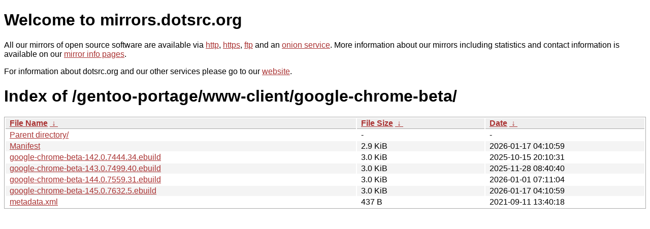

--- FILE ---
content_type: text/html
request_url: https://mirror.dotsrc.org/gentoo-portage/www-client/google-chrome-beta/?C=N&O=A
body_size: 3162
content:
<!DOCTYPE html PUBLIC "-//W3C//DTD XHTML 1.0 Strict//EN" "http://www.w3.org/TR/xhtml1/DTD/xhtml1-strict.dtd">
<html xmlns="http://www.w3.org/1999/xhtml">
<head><meta name="viewport" content="width=device-width"/><meta http-equiv="content-type" content="text/html; charset=utf-8"/><style type="text/css">body,html {background:#fff;font-family:"Bitstream Vera Sans","Lucida Grande","Lucida Sans Unicode",Lucidux,Verdana,Lucida,sans-serif;}tr:nth-child(even) {background:#f4f4f4;}th,td {padding:0.1em 0.5em;}th {text-align:left;font-weight:bold;background:#eee;border-bottom:1px solid #aaa;}#list {border:1px solid #aaa;width:100%;}a {color:#a33;}a:hover {color:#e33;}</style>

<title>mirrors.dotsrc.org</title>
</head><body>
<h1>Welcome to mirrors.dotsrc.org</h1>
<p>
All our mirrors of open source software are available via <a href="http://mirrors.dotsrc.org">http</a>, <a href="https://mirrors.dotsrc.org">https</a>, <a href="ftp://mirrors.dotsrc.org">ftp</a> and an <a href="http://dotsrccccbidkzg7oc7oj4ugxrlfbt64qebyunxbrgqhxiwj3nl6vcad.onion/">onion service</a>.
More information about our mirrors including statistics and contact
information is available on our <a
href="//dotsrc.org/mirrors/">mirror info pages</a>.
</p>

<p>
For information about dotsrc.org and our other services please go to our
<a href="//dotsrc.org">website</a>.
</p>
<h1>Index of
/gentoo-portage/www-client/google-chrome-beta/</h1>
<table id="list"><thead><tr><th style="width:55%"><a href="?C=N&amp;O=A">File Name</a>&nbsp;<a href="?C=N&amp;O=D">&nbsp;&darr;&nbsp;</a></th><th style="width:20%"><a href="?C=S&amp;O=A">File Size</a>&nbsp;<a href="?C=S&amp;O=D">&nbsp;&darr;&nbsp;</a></th><th style="width:25%"><a href="?C=M&amp;O=A">Date</a>&nbsp;<a href="?C=M&amp;O=D">&nbsp;&darr;&nbsp;</a></th></tr></thead>
<tbody><tr><td class="link"><a href="../">Parent directory/</a></td><td class="size">-</td><td class="date">-</td></tr>
<tr><td class="link"><a href="Manifest" title="Manifest">Manifest</a></td><td class="size">2.9 KiB</td><td class="date">2026-01-17 04:10:59</td></tr>
<tr><td class="link"><a href="google-chrome-beta-142.0.7444.34.ebuild" title="google-chrome-beta-142.0.7444.34.ebuild">google-chrome-beta-142.0.7444.34.ebuild</a></td><td class="size">3.0 KiB</td><td class="date">2025-10-15 20:10:31</td></tr>
<tr><td class="link"><a href="google-chrome-beta-143.0.7499.40.ebuild" title="google-chrome-beta-143.0.7499.40.ebuild">google-chrome-beta-143.0.7499.40.ebuild</a></td><td class="size">3.0 KiB</td><td class="date">2025-11-28 08:40:40</td></tr>
<tr><td class="link"><a href="google-chrome-beta-144.0.7559.31.ebuild" title="google-chrome-beta-144.0.7559.31.ebuild">google-chrome-beta-144.0.7559.31.ebuild</a></td><td class="size">3.0 KiB</td><td class="date">2026-01-01 07:11:04</td></tr>
<tr><td class="link"><a href="google-chrome-beta-145.0.7632.5.ebuild" title="google-chrome-beta-145.0.7632.5.ebuild">google-chrome-beta-145.0.7632.5.ebuild</a></td><td class="size">3.0 KiB</td><td class="date">2026-01-17 04:10:59</td></tr>
<tr><td class="link"><a href="metadata.xml" title="metadata.xml">metadata.xml</a></td><td class="size">437 B</td><td class="date">2021-09-11 13:40:18</td></tr>
</tbody></table></body></html>